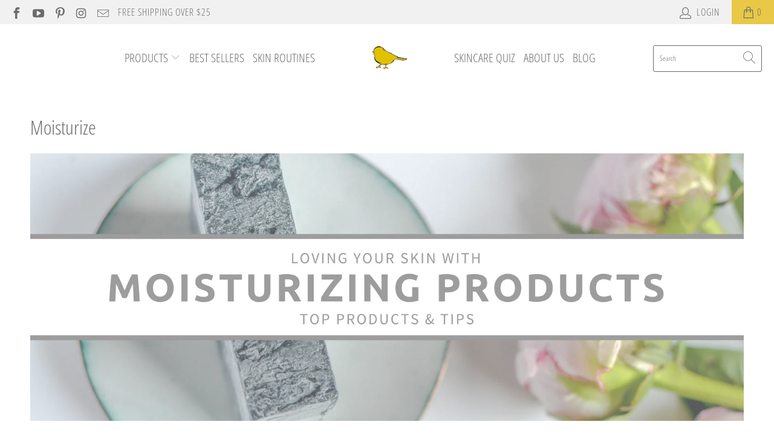

--- FILE ---
content_type: text/plain
request_url: https://www.google-analytics.com/j/collect?v=1&_v=j102&a=725480007&t=pageview&_s=1&dl=https%3A%2F%2Fwww.theyellowbird.co%2Fpages%2Fmoisturizing-skin-products&ul=en-us%40posix&dt=Top%20Natural%20Moisturizing%20Products%20-%20The%20Yellow%20Bird&sr=1280x720&vp=1280x720&_u=YEBAAAABAAAAAC~&jid=999182349&gjid=1762304499&cid=270802112.1769551225&tid=UA-74711644-1&_gid=413950127.1769551225&_r=1&_slc=1&gtm=45He61q0n81MKN2WX2v77122084za200zd77122084&gcd=13l3l3l3l1l1&dma=0&tag_exp=103116026~103200004~104527907~104528500~104684208~104684211~115938466~115938468~116185181~116185182~116682876~116992597~117041587~117223566&z=692031785
body_size: -451
content:
2,cG-EPKJJ0HY4G